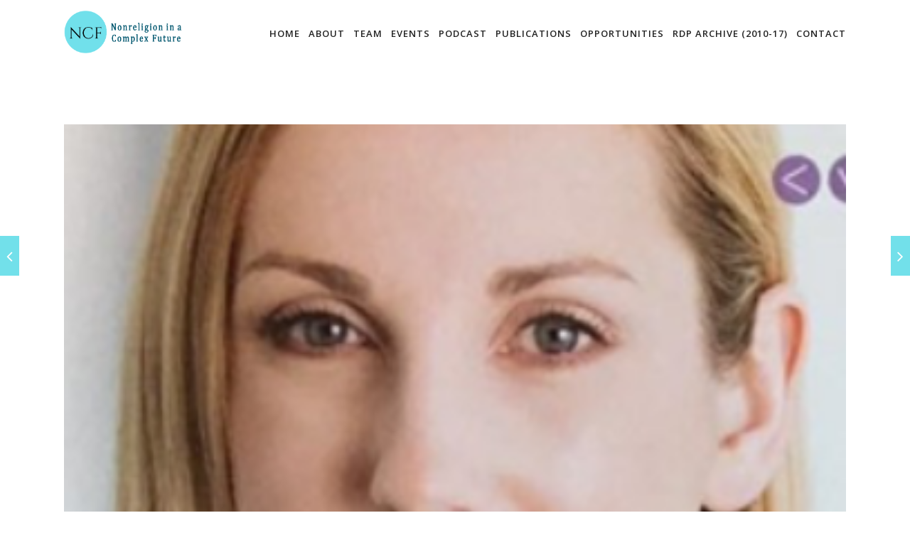

--- FILE ---
content_type: text/html; charset=UTF-8
request_url: https://nonreligionproject.ca/event/mathilde-vanasse-pelletier/
body_size: 5773
content:
<!DOCTYPE html><html lang="en-CA" class="css3transitions"><head><meta charset="UTF-8" /><meta name="viewport" content="width=device-width, initial-scale=1, maximum-scale=1"><link rel="pingback" href="https://nonreligionproject.ca/xmlrpc.php" /> <!--[if lt IE 9]> <script src="http://html5shim.googlecode.com/svn/trunk/html5.js"></script> <![endif]--> <script type="text/javascript">/*jQuery(document).ready(function(){\n\n});*/</script> <script type="text/javascript">/*jQuery(document).ready(function(){\n\n});*/</script> <meta name='robots' content='index, follow, max-image-preview:large, max-snippet:-1, max-video-preview:-1' /><link media="all" href="https://nonreligionproject.ca/wp-content/cache/autoptimize/css/autoptimize_370f5eb93a149598c79c0f0d228d5e5a.css" rel="stylesheet"><title>THE VARIOUS MEANINGS OF KNEELING IN PROFESSIONAL FOOTBALL: FROM PRAYER TO PROTEST - Nonreligion in a Complex Future Project</title><link rel="canonical" href="https://nonreligionproject.ca/event/mathilde-vanasse-pelletier/" /><meta property="og:locale" content="en_US" /><meta property="og:type" content="article" /><meta property="og:title" content="THE VARIOUS MEANINGS OF KNEELING IN PROFESSIONAL FOOTBALL: FROM PRAYER TO PROTEST - Nonreligion in a Complex Future Project" /><meta property="og:description" content="THE VARIOUS MEANINGS OF KNEELING IN PROFESSIONAL FOOTBALL: FROM PRAYER TO PROTEST Guest Speaker: Mathilde Vanasse-Pelletier, University of ottawa Seminar Series: Building Bridges Watch the webinar here." /><meta property="og:url" content="https://nonreligionproject.ca/event/mathilde-vanasse-pelletier/" /><meta property="og:site_name" content="Nonreligion in a Complex Future Project" /><meta property="article:publisher" content="https://www.facebook.com/NCFStudentCaucus/?ref=py_c" /><meta property="article:modified_time" content="2022-03-24T19:26:08+00:00" /><meta property="og:image" content="https://nonreligionproject.ca/wp-content/uploads/2019/11/mathilde.png" /><meta property="og:image:width" content="350" /><meta property="og:image:height" content="350" /><meta property="og:image:type" content="image/png" /><meta name="twitter:card" content="summary_large_image" /><meta name="twitter:site" content="@NonreligionCF" /> <script type="application/ld+json" class="yoast-schema-graph">{"@context":"https://schema.org","@graph":[{"@type":"WebPage","@id":"https://nonreligionproject.ca/event/mathilde-vanasse-pelletier/","url":"https://nonreligionproject.ca/event/mathilde-vanasse-pelletier/","name":"THE VARIOUS MEANINGS OF KNEELING IN PROFESSIONAL FOOTBALL: FROM PRAYER TO PROTEST - Nonreligion in a Complex Future Project","isPartOf":{"@id":"https://nonreligionproject.ca/#website"},"primaryImageOfPage":{"@id":"https://nonreligionproject.ca/event/mathilde-vanasse-pelletier/#primaryimage"},"image":{"@id":"https://nonreligionproject.ca/event/mathilde-vanasse-pelletier/#primaryimage"},"thumbnailUrl":"https://nonreligionproject.ca/wp-content/uploads/2019/11/mathilde.png","datePublished":"2020-04-22T17:53:47+00:00","dateModified":"2022-03-24T19:26:08+00:00","breadcrumb":{"@id":"https://nonreligionproject.ca/event/mathilde-vanasse-pelletier/#breadcrumb"},"inLanguage":"en-CA","potentialAction":[{"@type":"ReadAction","target":["https://nonreligionproject.ca/event/mathilde-vanasse-pelletier/"]}]},{"@type":"ImageObject","inLanguage":"en-CA","@id":"https://nonreligionproject.ca/event/mathilde-vanasse-pelletier/#primaryimage","url":"https://nonreligionproject.ca/wp-content/uploads/2019/11/mathilde.png","contentUrl":"https://nonreligionproject.ca/wp-content/uploads/2019/11/mathilde.png","width":350,"height":350},{"@type":"BreadcrumbList","@id":"https://nonreligionproject.ca/event/mathilde-vanasse-pelletier/#breadcrumb","itemListElement":[{"@type":"ListItem","position":1,"name":"Home","item":"https://nonreligionproject.ca/"},{"@type":"ListItem","position":2,"name":"Events","item":"https://nonreligionproject.ca/event/"},{"@type":"ListItem","position":3,"name":"THE VARIOUS MEANINGS OF KNEELING IN PROFESSIONAL FOOTBALL: FROM PRAYER TO PROTEST"}]},{"@type":"WebSite","@id":"https://nonreligionproject.ca/#website","url":"https://nonreligionproject.ca/","name":"Nonreligion in a Complex Future Project","description":"","publisher":{"@id":"https://nonreligionproject.ca/#organization"},"potentialAction":[{"@type":"SearchAction","target":{"@type":"EntryPoint","urlTemplate":"https://nonreligionproject.ca/?s={search_term_string}"},"query-input":{"@type":"PropertyValueSpecification","valueRequired":true,"valueName":"search_term_string"}}],"inLanguage":"en-CA"},{"@type":"Organization","@id":"https://nonreligionproject.ca/#organization","name":"Nonreligion in a Complex Future Project","url":"https://nonreligionproject.ca/","logo":{"@type":"ImageObject","inLanguage":"en-CA","@id":"https://nonreligionproject.ca/#/schema/logo/image/","url":"http://nonreligionproject.ca/wp-content/uploads/2019/10/logo_dark-1.png","contentUrl":"http://nonreligionproject.ca/wp-content/uploads/2019/10/logo_dark-1.png","width":224,"height":224,"caption":"Nonreligion in a Complex Future Project"},"image":{"@id":"https://nonreligionproject.ca/#/schema/logo/image/"},"sameAs":["https://www.facebook.com/NCFStudentCaucus/?ref=py_c","https://x.com/NonreligionCF","https://www.instagram.com/nonreligioncf/"]}]}</script> <link rel='dns-prefetch' href='//www.googletagmanager.com' /><link rel='dns-prefetch' href='//fonts.googleapis.com' /><link rel='preconnect' href='https://fonts.gstatic.com' crossorigin /><link rel="alternate" type="application/rss+xml" title="Nonreligion in a Complex Future Project &raquo; Feed" href="https://nonreligionproject.ca/feed/" /><link rel="alternate" type="application/rss+xml" title="Nonreligion in a Complex Future Project &raquo; Comments Feed" href="https://nonreligionproject.ca/comments/feed/" /><link rel="alternate" title="oEmbed (JSON)" type="application/json+oembed" href="https://nonreligionproject.ca/wp-json/oembed/1.0/embed?url=https%3A%2F%2Fnonreligionproject.ca%2Fevent%2Fmathilde-vanasse-pelletier%2F" /><link rel="alternate" title="oEmbed (XML)" type="text/xml+oembed" href="https://nonreligionproject.ca/wp-json/oembed/1.0/embed?url=https%3A%2F%2Fnonreligionproject.ca%2Fevent%2Fmathilde-vanasse-pelletier%2F&#038;format=xml" /><link rel="preload" as="style" href="https://fonts.googleapis.com/css?family=Open%20Sans:600,400&#038;display=swap&#038;ver=6.9" /><link rel="stylesheet" href="https://fonts.googleapis.com/css?family=Open%20Sans:600,400&#038;display=swap&#038;ver=6.9" media="print" onload="this.media='all'"><noscript><link rel="stylesheet" href="https://fonts.googleapis.com/css?family=Open%20Sans:600,400&#038;display=swap&#038;ver=6.9" /></noscript><script type="text/javascript" src="https://nonreligionproject.ca/wp-includes/js/jquery/jquery.min.js?ver=3.7.1" id="jquery-core-js"></script> <script type="text/javascript" id="jm_like_post-js-extra">var ajax_var = {"url":"https://nonreligionproject.ca/wp-admin/admin-ajax.php","nonce":"2b5df99089"};
//# sourceURL=jm_like_post-js-extra</script> 
 <script type="text/javascript" src="https://www.googletagmanager.com/gtag/js?id=G-KY7FRLMZX9" id="google_gtagjs-js" async></script> <script type="text/javascript" id="google_gtagjs-js-after">window.dataLayer = window.dataLayer || [];function gtag(){dataLayer.push(arguments);}
gtag("set","linker",{"domains":["nonreligionproject.ca"]});
gtag("js", new Date());
gtag("set", "developer_id.dZTNiMT", true);
gtag("config", "G-KY7FRLMZX9");
//# sourceURL=google_gtagjs-js-after</script> <link rel="https://api.w.org/" href="https://nonreligionproject.ca/wp-json/" /><link rel="alternate" title="JSON" type="application/json" href="https://nonreligionproject.ca/wp-json/wp/v2/event/2355" /><link rel="EditURI" type="application/rsd+xml" title="RSD" href="https://nonreligionproject.ca/xmlrpc.php?rsd" /><meta name="generator" content="WordPress 6.9" /><link rel='shortlink' href='https://nonreligionproject.ca/?p=2355' /><meta name="generator" content="Redux 4.5.10" />  <script async src="https://www.googletagmanager.com/gtag/js?id=UA-99297890-7"></script> <script>window.dataLayer = window.dataLayer || [];
			function gtag(){dataLayer.push(arguments);}
			gtag('js', new Date());
			gtag('config', 'UA-99297890-7');</script> <meta name="generator" content="Site Kit by Google 1.168.0" /><meta name="generator" content="Powered by WPBakery Page Builder - drag and drop page builder for WordPress."/> <noscript><style>.wpb_animate_when_almost_visible { opacity: 1; }</style></noscript><link rel='stylesheet' id='redux-custom-fonts-css' href='//nonreligionproject.ca/wp-content/uploads/redux/custom-fonts/fonts.css?ver=1674498804' type='text/css' media='all' /></head><body  class="wp-singular event-template-default single single-event postid-2355 wp-theme-specular wp-child-theme-specular-child single-vsel-past header_2 fullwidth_slider_page nicescroll wpb-js-composer js-comp-ver-6.6.0 vc_responsive"><div class="viewport"><div  class="header_wrapper transparent header_2  "><header id="header" class=" transparent"><div class="container"><div class="row-fluid"><div class="span12"><div id="logo" class=""> <a href='https://nonreligionproject.ca/'><img class='dark' src=https://nonreligionproject.ca/wp-content/uploads/2022/05/NCF-logo-with-bold-words-.png alt='' /><img class='light' src=https://nonreligionproject.ca/wp-content/uploads/2022/05/NCF-logo-with-bold-words-.png alt='' /></a></div><div id="navigation" class="nav_top pull-right  "><nav><ul id="menu-main" class="menu codeless_megemenu"><li id="menu-item-3549" class="menu-item menu-item-type-post_type menu-item-object-page menu-item-home" data-bg=""><a href="https://nonreligionproject.ca/">Home</a></li><li id="menu-item-1871" class="menu-item menu-item-type-custom menu-item-object-custom menu-item-has-children" data-bg=""><a href="#">About</a><ul class="sub-menu non_mega_menu"><li id="menu-item-1879" class="menu-item menu-item-type-post_type menu-item-object-page" data-bg=""><a href="https://nonreligionproject.ca/the-project/">The Project</a></li><li id="menu-item-4578" class="menu-item menu-item-type-post_type menu-item-object-page menu-item-has-children" data-bg=""><a href="https://nonreligionproject.ca/projects-underway/">Projects Underway</a><ul class="sub-menu "><li id="menu-item-4599" class="menu-item menu-item-type-post_type menu-item-object-page" data-bg=""><a href="https://nonreligionproject.ca/community-gardens/">Community Gardens</a></li><li id="menu-item-4600" class="menu-item menu-item-type-post_type menu-item-object-page" data-bg=""><a href="https://nonreligionproject.ca/trekking/">Trekking Toward Awe: Nonreligion and Hiking</a></li><li id="menu-item-4596" class="menu-item menu-item-type-post_type menu-item-object-page" data-bg=""><a href="https://nonreligionproject.ca/cultural-and-social-values-survey/">Cultural and Social Values Survey</a></li><li id="menu-item-4593" class="menu-item menu-item-type-post_type menu-item-object-page" data-bg=""><a href="https://nonreligionproject.ca/the-reception-of-nonreligious-refugees/">The Reception of Nonreligious Refugees</a></li><li id="menu-item-4598" class="menu-item menu-item-type-post_type menu-item-object-page" data-bg=""><a href="https://nonreligionproject.ca/death-cafes/">Death Cafés</a></li><li id="menu-item-4597" class="menu-item menu-item-type-post_type menu-item-object-page" data-bg=""><a href="https://nonreligionproject.ca/obituaries/">Obituaries</a></li><li id="menu-item-4590" class="menu-item menu-item-type-post_type menu-item-object-page" data-bg=""><a href="https://nonreligionproject.ca/green-burials/">Green Burials</a></li><li id="menu-item-4591" class="menu-item menu-item-type-post_type menu-item-object-page" data-bg=""><a href="https://nonreligionproject.ca/end-of-life-care/">End of Life Care</a></li><li id="menu-item-4595" class="menu-item menu-item-type-post_type menu-item-object-page" data-bg=""><a href="https://nonreligionproject.ca/same-sex-marriage/">Same-Sex Marriage</a></li><li id="menu-item-4763" class="menu-item menu-item-type-post_type menu-item-object-page" data-bg=""><a href="https://nonreligionproject.ca/law-reproductive-rights/">Reproductive Rights</a></li><li id="menu-item-4594" class="menu-item menu-item-type-post_type menu-item-object-page" data-bg=""><a href="https://nonreligionproject.ca/how-do-we-teach-religion-in-diverse-societies/">How Do We Teach Religion in Diverse Societies?</a></li></ul></li><li id="menu-item-4615" class="menu-item menu-item-type-post_type menu-item-object-page" data-bg=""><a href="https://nonreligionproject.ca/faq/">FAQ</a></li><li id="menu-item-3636" class="menu-item menu-item-type-post_type menu-item-object-page" data-bg=""><a href="https://nonreligionproject.ca/annual-reports/">Annual Reports</a></li><li id="menu-item-4051" class="menu-item menu-item-type-post_type menu-item-object-page" data-bg=""><a href="https://nonreligionproject.ca/team-newsletters/">Team Newsletters</a></li><li id="menu-item-1878" class="menu-item menu-item-type-post_type menu-item-object-page" data-bg=""><a href="https://nonreligionproject.ca/scoping-reports/">Scoping Reports</a></li></ul></li><li id="menu-item-3770" class="menu-item menu-item-type-custom menu-item-object-custom menu-item-has-children" data-bg=""><a href="#">Team</a><ul class="sub-menu non_mega_menu"><li id="menu-item-3241" class="menu-item menu-item-type-post_type menu-item-object-page" data-bg=""><a href="https://nonreligionproject.ca/team/co-investigators/">Co-Investigators</a></li><li id="menu-item-1982" class="menu-item menu-item-type-post_type menu-item-object-page" data-bg=""><a href="https://nonreligionproject.ca/team/collaborators/">Collaborators</a></li><li id="menu-item-1981" class="menu-item menu-item-type-post_type menu-item-object-page" data-bg=""><a href="https://nonreligionproject.ca/team/advisors/">Advisors</a></li><li id="menu-item-1980" class="menu-item menu-item-type-post_type menu-item-object-page" data-bg=""><a href="https://nonreligionproject.ca/team/postdoctoral-fellows/">Postdoctoral Fellows</a></li><li id="menu-item-1979" class="menu-item menu-item-type-post_type menu-item-object-page" data-bg=""><a href="https://nonreligionproject.ca/team/students/">Students</a></li><li id="menu-item-1978" class="menu-item menu-item-type-post_type menu-item-object-page" data-bg=""><a href="https://nonreligionproject.ca/team/partners/">Partners</a></li><li id="menu-item-2589" class="menu-item menu-item-type-post_type menu-item-object-page" data-bg=""><a href="https://nonreligionproject.ca/team/contributors/">Contributors</a></li></ul></li><li id="menu-item-1882" class="menu-item menu-item-type-custom menu-item-object-custom menu-item-has-children" data-bg=""><a href="#">Events</a><ul class="sub-menu non_mega_menu"><li id="menu-item-1869" class="menu-item menu-item-type-post_type menu-item-object-page" data-bg=""><a href="https://nonreligionproject.ca/upcoming-events/">Upcoming Events</a></li><li id="menu-item-1865" class="menu-item menu-item-type-post_type menu-item-object-page" data-bg=""><a href="https://nonreligionproject.ca/past-events/">Past events</a></li></ul></li><li id="menu-item-4200" class="menu-item menu-item-type-post_type menu-item-object-page menu-item-has-children" data-bg=""><a href="https://nonreligionproject.ca/podcast/">Podcast</a><ul class="sub-menu non_mega_menu"><li id="menu-item-5170" class="menu-item menu-item-type-post_type menu-item-object-page" data-bg=""><a href="https://nonreligionproject.ca/episode-1/">Episode 1</a></li><li id="menu-item-5169" class="menu-item menu-item-type-post_type menu-item-object-page" data-bg=""><a href="https://nonreligionproject.ca/episode-2/">Episode 2</a></li><li id="menu-item-5168" class="menu-item menu-item-type-post_type menu-item-object-page" data-bg=""><a href="https://nonreligionproject.ca/episode-3/">Episode 3</a></li><li id="menu-item-5167" class="menu-item menu-item-type-post_type menu-item-object-page" data-bg=""><a href="https://nonreligionproject.ca/episode-4/">Episode 4</a></li><li id="menu-item-5171" class="menu-item menu-item-type-post_type menu-item-object-page" data-bg=""><a href="https://nonreligionproject.ca/episode-5/">Episode 5</a></li></ul></li><li id="menu-item-3413" class="menu-item menu-item-type-custom menu-item-object-custom menu-item-has-children" data-bg=""><a href="#">Publications</a><ul class="sub-menu non_mega_menu"><li id="menu-item-5203" class="menu-item menu-item-type-post_type menu-item-object-page" data-bg=""><a href="https://nonreligionproject.ca/april-2024-present-publications/">April 2024 – Present</a></li><li id="menu-item-4444" class="menu-item menu-item-type-post_type menu-item-object-page" data-bg=""><a href="https://nonreligionproject.ca/april-2023-march-2024-publications/">April 2023 – March 2024</a></li><li id="menu-item-3998" class="menu-item menu-item-type-post_type menu-item-object-page" data-bg=""><a href="https://nonreligionproject.ca/april-2022-march-2023-publications/">April 2022 – March 2023</a></li><li id="menu-item-3421" class="menu-item menu-item-type-post_type menu-item-object-page" data-bg=""><a href="https://nonreligionproject.ca/2022-publications/">April 2021 &#8211; March 2022</a></li><li id="menu-item-3414" class="menu-item menu-item-type-post_type menu-item-object-page" data-bg=""><a href="https://nonreligionproject.ca/2021-publications/">April 2020 &#8211; March 2021</a></li><li id="menu-item-3458" class="menu-item menu-item-type-post_type menu-item-object-page" data-bg=""><a href="https://nonreligionproject.ca/april-2019-march-2020-publications/">April 2019 &#8211; March 2020</a></li></ul></li><li id="menu-item-3794" class="menu-item menu-item-type-post_type menu-item-object-page" data-bg=""><a href="https://nonreligionproject.ca/opportunities/">Opportunities</a></li><li id="menu-item-3510" class="menu-item menu-item-type-custom menu-item-object-custom" data-bg=""><a target="_blank" href="https://archive.nonreligionproject.ca/">RDP Archive (2010-17)</a></li><li id="menu-item-1914" class="menu-item menu-item-type-post_type menu-item-object-page" data-bg=""><a href="https://nonreligionproject.ca/contact-us/">Contact</a></li></ul></nav></div> <a href="#" class="mobile_small_menu open"></a></div></div></div><div class="row-fluid"><div class="menu-small"><ul id="mobile-menu" class="menu codeless_megemenu"><li id="responsive-menu-item-3549" class="menu-item menu-item-type-post_type menu-item-object-page menu-item-home" data-bg=""><a href="https://nonreligionproject.ca/">Home</a></li><li id="responsive-menu-item-1871" class="menu-item menu-item-type-custom menu-item-object-custom menu-item-has-children" data-bg=""><a href="#">About</a><ul class="sub-menu non_mega_menu"><li id="responsive-menu-item-1879" class="menu-item menu-item-type-post_type menu-item-object-page" data-bg=""><a href="https://nonreligionproject.ca/the-project/">The Project</a></li><li id="responsive-menu-item-4578" class="menu-item menu-item-type-post_type menu-item-object-page menu-item-has-children" data-bg=""><a href="https://nonreligionproject.ca/projects-underway/">Projects Underway</a><ul class="sub-menu "><li id="responsive-menu-item-4599" class="menu-item menu-item-type-post_type menu-item-object-page" data-bg=""><a href="https://nonreligionproject.ca/community-gardens/">Community Gardens</a></li><li id="responsive-menu-item-4600" class="menu-item menu-item-type-post_type menu-item-object-page" data-bg=""><a href="https://nonreligionproject.ca/trekking/">Trekking Toward Awe: Nonreligion and Hiking</a></li><li id="responsive-menu-item-4596" class="menu-item menu-item-type-post_type menu-item-object-page" data-bg=""><a href="https://nonreligionproject.ca/cultural-and-social-values-survey/">Cultural and Social Values Survey</a></li><li id="responsive-menu-item-4593" class="menu-item menu-item-type-post_type menu-item-object-page" data-bg=""><a href="https://nonreligionproject.ca/the-reception-of-nonreligious-refugees/">The Reception of Nonreligious Refugees</a></li><li id="responsive-menu-item-4598" class="menu-item menu-item-type-post_type menu-item-object-page" data-bg=""><a href="https://nonreligionproject.ca/death-cafes/">Death Cafés</a></li><li id="responsive-menu-item-4597" class="menu-item menu-item-type-post_type menu-item-object-page" data-bg=""><a href="https://nonreligionproject.ca/obituaries/">Obituaries</a></li><li id="responsive-menu-item-4590" class="menu-item menu-item-type-post_type menu-item-object-page" data-bg=""><a href="https://nonreligionproject.ca/green-burials/">Green Burials</a></li><li id="responsive-menu-item-4591" class="menu-item menu-item-type-post_type menu-item-object-page" data-bg=""><a href="https://nonreligionproject.ca/end-of-life-care/">End of Life Care</a></li><li id="responsive-menu-item-4595" class="menu-item menu-item-type-post_type menu-item-object-page" data-bg=""><a href="https://nonreligionproject.ca/same-sex-marriage/">Same-Sex Marriage</a></li><li id="responsive-menu-item-4763" class="menu-item menu-item-type-post_type menu-item-object-page" data-bg=""><a href="https://nonreligionproject.ca/law-reproductive-rights/">Reproductive Rights</a></li><li id="responsive-menu-item-4594" class="menu-item menu-item-type-post_type menu-item-object-page" data-bg=""><a href="https://nonreligionproject.ca/how-do-we-teach-religion-in-diverse-societies/">How Do We Teach Religion in Diverse Societies?</a></li></ul></li><li id="responsive-menu-item-4615" class="menu-item menu-item-type-post_type menu-item-object-page" data-bg=""><a href="https://nonreligionproject.ca/faq/">FAQ</a></li><li id="responsive-menu-item-3636" class="menu-item menu-item-type-post_type menu-item-object-page" data-bg=""><a href="https://nonreligionproject.ca/annual-reports/">Annual Reports</a></li><li id="responsive-menu-item-4051" class="menu-item menu-item-type-post_type menu-item-object-page" data-bg=""><a href="https://nonreligionproject.ca/team-newsletters/">Team Newsletters</a></li><li id="responsive-menu-item-1878" class="menu-item menu-item-type-post_type menu-item-object-page" data-bg=""><a href="https://nonreligionproject.ca/scoping-reports/">Scoping Reports</a></li></ul></li><li id="responsive-menu-item-3770" class="menu-item menu-item-type-custom menu-item-object-custom menu-item-has-children" data-bg=""><a href="#">Team</a><ul class="sub-menu non_mega_menu"><li id="responsive-menu-item-3241" class="menu-item menu-item-type-post_type menu-item-object-page" data-bg=""><a href="https://nonreligionproject.ca/team/co-investigators/">Co-Investigators</a></li><li id="responsive-menu-item-1982" class="menu-item menu-item-type-post_type menu-item-object-page" data-bg=""><a href="https://nonreligionproject.ca/team/collaborators/">Collaborators</a></li><li id="responsive-menu-item-1981" class="menu-item menu-item-type-post_type menu-item-object-page" data-bg=""><a href="https://nonreligionproject.ca/team/advisors/">Advisors</a></li><li id="responsive-menu-item-1980" class="menu-item menu-item-type-post_type menu-item-object-page" data-bg=""><a href="https://nonreligionproject.ca/team/postdoctoral-fellows/">Postdoctoral Fellows</a></li><li id="responsive-menu-item-1979" class="menu-item menu-item-type-post_type menu-item-object-page" data-bg=""><a href="https://nonreligionproject.ca/team/students/">Students</a></li><li id="responsive-menu-item-1978" class="menu-item menu-item-type-post_type menu-item-object-page" data-bg=""><a href="https://nonreligionproject.ca/team/partners/">Partners</a></li><li id="responsive-menu-item-2589" class="menu-item menu-item-type-post_type menu-item-object-page" data-bg=""><a href="https://nonreligionproject.ca/team/contributors/">Contributors</a></li></ul></li><li id="responsive-menu-item-1882" class="menu-item menu-item-type-custom menu-item-object-custom menu-item-has-children" data-bg=""><a href="#">Events</a><ul class="sub-menu non_mega_menu"><li id="responsive-menu-item-1869" class="menu-item menu-item-type-post_type menu-item-object-page" data-bg=""><a href="https://nonreligionproject.ca/upcoming-events/">Upcoming Events</a></li><li id="responsive-menu-item-1865" class="menu-item menu-item-type-post_type menu-item-object-page" data-bg=""><a href="https://nonreligionproject.ca/past-events/">Past events</a></li></ul></li><li id="responsive-menu-item-4200" class="menu-item menu-item-type-post_type menu-item-object-page menu-item-has-children" data-bg=""><a href="https://nonreligionproject.ca/podcast/">Podcast</a><ul class="sub-menu non_mega_menu"><li id="responsive-menu-item-5170" class="menu-item menu-item-type-post_type menu-item-object-page" data-bg=""><a href="https://nonreligionproject.ca/episode-1/">Episode 1</a></li><li id="responsive-menu-item-5169" class="menu-item menu-item-type-post_type menu-item-object-page" data-bg=""><a href="https://nonreligionproject.ca/episode-2/">Episode 2</a></li><li id="responsive-menu-item-5168" class="menu-item menu-item-type-post_type menu-item-object-page" data-bg=""><a href="https://nonreligionproject.ca/episode-3/">Episode 3</a></li><li id="responsive-menu-item-5167" class="menu-item menu-item-type-post_type menu-item-object-page" data-bg=""><a href="https://nonreligionproject.ca/episode-4/">Episode 4</a></li><li id="responsive-menu-item-5171" class="menu-item menu-item-type-post_type menu-item-object-page" data-bg=""><a href="https://nonreligionproject.ca/episode-5/">Episode 5</a></li></ul></li><li id="responsive-menu-item-3413" class="menu-item menu-item-type-custom menu-item-object-custom menu-item-has-children" data-bg=""><a href="#">Publications</a><ul class="sub-menu non_mega_menu"><li id="responsive-menu-item-5203" class="menu-item menu-item-type-post_type menu-item-object-page" data-bg=""><a href="https://nonreligionproject.ca/april-2024-present-publications/">April 2024 – Present</a></li><li id="responsive-menu-item-4444" class="menu-item menu-item-type-post_type menu-item-object-page" data-bg=""><a href="https://nonreligionproject.ca/april-2023-march-2024-publications/">April 2023 – March 2024</a></li><li id="responsive-menu-item-3998" class="menu-item menu-item-type-post_type menu-item-object-page" data-bg=""><a href="https://nonreligionproject.ca/april-2022-march-2023-publications/">April 2022 – March 2023</a></li><li id="responsive-menu-item-3421" class="menu-item menu-item-type-post_type menu-item-object-page" data-bg=""><a href="https://nonreligionproject.ca/2022-publications/">April 2021 &#8211; March 2022</a></li><li id="responsive-menu-item-3414" class="menu-item menu-item-type-post_type menu-item-object-page" data-bg=""><a href="https://nonreligionproject.ca/2021-publications/">April 2020 &#8211; March 2021</a></li><li id="responsive-menu-item-3458" class="menu-item menu-item-type-post_type menu-item-object-page" data-bg=""><a href="https://nonreligionproject.ca/april-2019-march-2020-publications/">April 2019 &#8211; March 2020</a></li></ul></li><li id="responsive-menu-item-3794" class="menu-item menu-item-type-post_type menu-item-object-page" data-bg=""><a href="https://nonreligionproject.ca/opportunities/">Opportunities</a></li><li id="responsive-menu-item-3510" class="menu-item menu-item-type-custom menu-item-object-custom" data-bg=""><a target="_blank" href="https://archive.nonreligionproject.ca/">RDP Archive (2010-17)</a></li><li id="responsive-menu-item-1914" class="menu-item menu-item-type-post_type menu-item-object-page" data-bg=""><a href="https://nonreligionproject.ca/contact-us/">Contact</a></li></ul></div></div></header></div><div class="top_wrapper"><section id="content" class="fullwidth"  style="background-color:#FFFFFF;"><div class="container" id="blog"><div class="row"><div class="span12"><article id="post-2355" class="row-fluid blog-article standard-style normal post-2355 event type-event status-publish has-post-thumbnail hentry"><div class="media"> <img src="https://nonreligionproject.ca/wp-content/uploads/2019/11/mathilde-350x340.png" alt="THE VARIOUS MEANINGS OF KNEELING IN PROFESSIONAL FOOTBALL: FROM PRAYER TO PROTEST"></div><div class="content"><h1><a href="https://nonreligionproject.ca/event/mathilde-vanasse-pelletier/">THE VARIOUS MEANINGS OF KNEELING IN PROFESSIONAL FOOTBALL: FROM PRAYER TO PROTEST</a></h1><ul class="info"></ul><div class="text"><div class="vsel-content"><div class="vsel-meta vsel-alignleft" style="width:36%;"><div class="vsel-meta-date vsel-meta-single-date">Date: <span>March 19, 2020</span></div><div class="vsel-meta-time">Time: <span>12:00 am - 12:00 am</span></div></div><div class="vsel-info vsel-alignright" style="width:60%;"><div class="vsel-text"><h3><span style="color: #01566e;"><strong>THE VARIOUS MEANINGS OF KNEELING IN PROFESSIONAL FOOTBALL: FROM PRAYER TO PROTEST</strong></span></h3><p><strong>Guest Speaker: </strong>Mathilde Vanasse-Pelletier, University of ottawa</p><p><strong>Seminar Series:</strong> Building Bridges</p><p>Watch the webinar <a href="https://www.youtube.com/watch?v=TDrcF-uNClQ&amp;t=1s">here</a>.</p></div></div></div></div><div class="post-like"><a href="#" class="jm-post-like" data-post_id="2355"><i class="linecon-icon-heart"></i>&nbsp;</a><span class="jm-load"></span></div><div class="shares_container"><ul class="shares"><li class="facebook"><a href="http://www.facebook.com/sharer.php?u=https://nonreligionproject.ca/event/mathilde-vanasse-pelletier/" target="_blank"><i class="moon-facebook"></i></a></li><li class="twitter"><a href="http://twitter.com/home?status=THE VARIOUS MEANINGS OF KNEELING IN PROFESSIONAL FOOTBALL: FROM PRAYER TO PROTEST https://nonreligionproject.ca/event/mathilde-vanasse-pelletier/" target="_blank"><i class="moon-twitter"></i></a></li><li class="google"><a href="https://plus.google.com/share?url=https://nonreligionproject.ca/event/mathilde-vanasse-pelletier/" target="_blank"><i class="moon-google"></i></a></li><li class="tumblr"><a href="http://www.tumblr.com/share/link?url=https://nonreligionproject.ca/event/mathilde-vanasse-pelletier/&name=THE VARIOUS MEANINGS OF KNEELING IN PROFESSIONAL FOOTBALL: FROM PRAYER TO PROTEST&description=<h3><span style='color: #01566e;'><strong>THE VARIOUS MEANINGS OF KNEELING IN PROFESSIONAL FOOTBALL: FROM PRAYER TO PROTEST</strong></span></h3> <strong>Guest Speaker: </strong>Mathilde Vanasse-Pelletier, University of ottawa <strong>Seminar Series:</strong> Building Bridges  Watch the webinar <a href='https://www.youtube.com/watch?v=TDrcF-uNClQ&amp;t=1s'>here</a>." target="_blank"><i class="moon-tumblr"></i></a></li></ul><div class="share_link"><a href="javascript:void(0)"><i class="steadysets-icon-share"></i></a></div></div></div></article></div></div></div></section><div class="nav-growpop"> <a class="prev" href="https://nonreligionproject.ca/event/david-koussens/"> <span class="icon-wrap"><i class="icon-angle-left"></i></span><div><h3>TRAJECTOIRES, IMPENSÉS ET PARADOXES DE LA LAÏCITÉ QUÉBÉCOISE</h3> <img src="https://nonreligionproject.ca/wp-content/uploads/2020/03/Koussens-Cropped-350x350.jpg" alt="Previous thumb"/></div> </a> <a class="next" href="https://nonreligionproject.ca/event/building-a-strong-online-profile/"> <span class="icon-wrap"><i class="icon-angle-right"></i></span><div><h3>BUILDING A STRONG ONLINE PROFILE</h3> <img src="https://nonreligionproject.ca/wp-content/uploads/2020/05/20200512_134856_0000-350x350.png" alt="Next thumb"/></div> </a></div> <a href="#" class="scrollup">Scroll</a></div><div class="footer_wrapper"><footer id="footer" class=""><div class="inner"><div class="container"><div class="row-fluid ff"><div class="span6"><div id="social_widget-2" class="widget social_widget"><h5 class="widget-title">Keep in Touch</h5><ul class="footer_social_icons "><li class="facebook"><a href="https://www.facebook.com/NonreligionCF"><i class="icon-facebook"></i></a></li><li class="foursquare"><a href="https://www.linkedin.com/company/nonreligion-in-a-complex-future-project/"><i class="icon-linkedin"></i></a></li><li class="youtube"><a href="https://www.youtube.com/@nonreligioninacomplexfuture"><i class="icon-youtube"></i></a></li><li class="instagram"><a href="https://www.instagram.com/nonreligioncf/"><i class="icon-instagram"></i></a></li></ul></div></div><div class="span6"></div></div></div></div><div id="copyright"><div class="container"><div class="row-fluid"><div class="span12 desc"><div class="copyright_text"><p style="text-align: center;">@ 2019 Nonreligion in a Complex Future Project</p></div><div class="pull-right"></div></div></div></div></div></footer></div></div> <script type="speculationrules">{"prefetch":[{"source":"document","where":{"and":[{"href_matches":"/*"},{"not":{"href_matches":["/wp-*.php","/wp-admin/*","/wp-content/uploads/*","/wp-content/*","/wp-content/plugins/*","/wp-content/themes/specular-child/*","/wp-content/themes/specular/*","/*\\?(.+)"]}},{"not":{"selector_matches":"a[rel~=\"nofollow\"]"}},{"not":{"selector_matches":".no-prefetch, .no-prefetch a"}}]},"eagerness":"conservative"}]}</script> <script type="text/javascript" src="https://nonreligionproject.ca/wp-includes/js/dist/hooks.min.js?ver=dd5603f07f9220ed27f1" id="wp-hooks-js"></script> <script type="text/javascript" src="https://nonreligionproject.ca/wp-includes/js/dist/i18n.min.js?ver=c26c3dc7bed366793375" id="wp-i18n-js"></script> <script type="text/javascript" id="wp-i18n-js-after">wp.i18n.setLocaleData( { 'text direction\u0004ltr': [ 'ltr' ] } );
//# sourceURL=wp-i18n-js-after</script> <script type="text/javascript" id="contact-form-7-js-before">var wpcf7 = {
    "api": {
        "root": "https:\/\/nonreligionproject.ca\/wp-json\/",
        "namespace": "contact-form-7\/v1"
    },
    "cached": 1
};
//# sourceURL=contact-form-7-js-before</script> <script type="text/javascript" id="codeless-main-js-extra">var codeless_global = {"ajaxurl":"https://nonreligionproject.ca/wp-admin/admin-ajax.php","FRONT_LIB_JS":"https://nonreligionproject.ca/wp-content/themes/specular/js/","FRONT_LIB_CSS":"https://nonreligionproject.ca/wp-content/themes/specular/css/","button_style":"default"};
//# sourceURL=codeless-main-js-extra</script> <script defer src="https://nonreligionproject.ca/wp-content/cache/autoptimize/js/autoptimize_c5af179c13b9a1281cc24afcfe4f4dcc.js"></script></body></html>

<!-- Page cached by LiteSpeed Cache 7.7 on 2026-01-16 01:46:35 -->